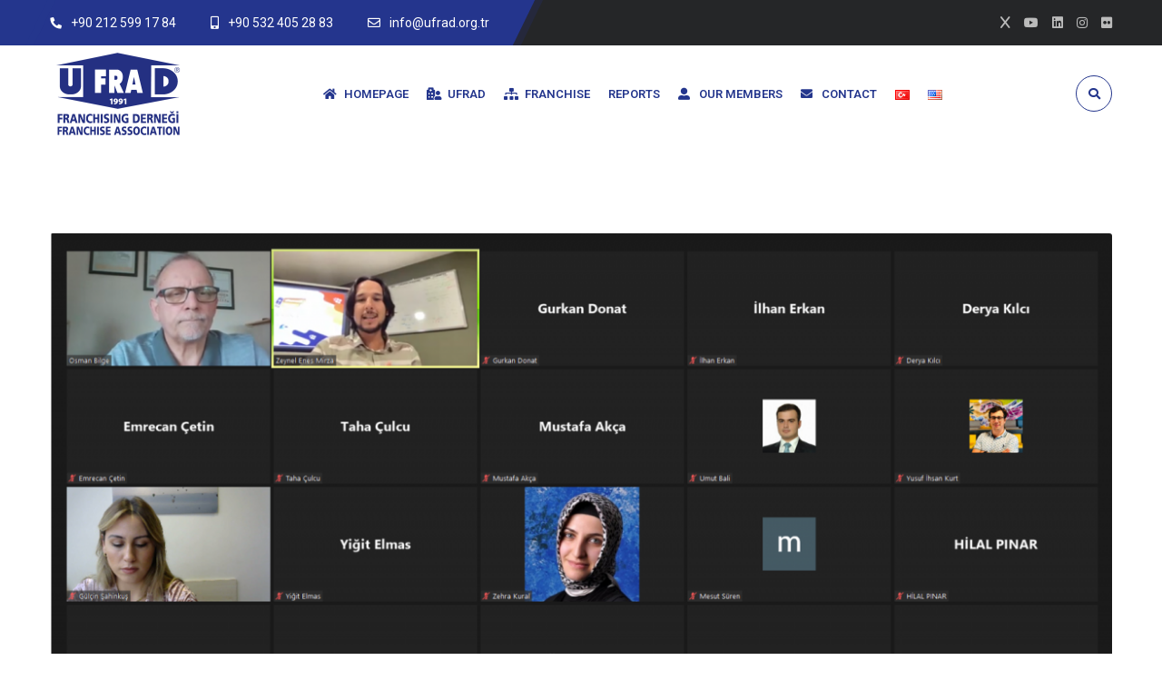

--- FILE ---
content_type: text/html; charset=UTF-8
request_url: https://ufrad.org/en/ufrad-news/the-14th-of-webinar-series-organized-by-ufrad/
body_size: 16418
content:
<!DOCTYPE html>
<html dir="ltr" lang="en-US" prefix="og: https://ogp.me/ns#">
<head>
	<meta name="viewport" content="width=device-width, initial-scale=1" />
	<meta http-equiv="Content-Type" content="text/html; charset=UTF-8" />
	<link rel="shortcut icon" href="https://ufrad.org.tr/wp-content/uploads/2022/02/favicon.png" type="image/x-icon" />
	
	<title>THE 14TH OF WEBINAR SERIES ORGANIZED BY UFRAD - UFRAD - Ulusal Franchise Derneği</title>

		<!-- All in One SEO 4.9.2 - aioseo.com -->
	<meta name="description" content="The alternative payment methods were discussed with the moderation of Osman F. Bilge, Secretary General of the Association and the participation of UFRAD Supporter Member, Macellan.net Product Manager Zeynel Enes Mirza in the 14th of the UFRAD webinar series. The young start-up brand Macellan, which believes that it is possible to discover the digital world" />
	<meta name="robots" content="max-image-preview:large" />
	<meta name="author" content="administrator"/>
	<link rel="canonical" href="https://ufrad.org/en/ufrad-news/the-14th-of-webinar-series-organized-by-ufrad/" />
	<meta name="generator" content="All in One SEO (AIOSEO) 4.9.2" />
		<meta property="og:locale" content="en_US" />
		<meta property="og:site_name" content="UFRAD - Ulusal Franchise Derneği - Ulusal Franchise Derneği" />
		<meta property="og:type" content="article" />
		<meta property="og:title" content="THE 14TH OF WEBINAR SERIES ORGANIZED BY UFRAD - UFRAD - Ulusal Franchise Derneği" />
		<meta property="og:description" content="The alternative payment methods were discussed with the moderation of Osman F. Bilge, Secretary General of the Association and the participation of UFRAD Supporter Member, Macellan.net Product Manager Zeynel Enes Mirza in the 14th of the UFRAD webinar series. The young start-up brand Macellan, which believes that it is possible to discover the digital world" />
		<meta property="og:url" content="https://ufrad.org/en/ufrad-news/the-14th-of-webinar-series-organized-by-ufrad/" />
		<meta property="article:published_time" content="2021-09-28T21:00:00+00:00" />
		<meta property="article:modified_time" content="2022-04-18T11:14:57+00:00" />
		<meta name="twitter:card" content="summary_large_image" />
		<meta name="twitter:title" content="THE 14TH OF WEBINAR SERIES ORGANIZED BY UFRAD - UFRAD - Ulusal Franchise Derneği" />
		<meta name="twitter:description" content="The alternative payment methods were discussed with the moderation of Osman F. Bilge, Secretary General of the Association and the participation of UFRAD Supporter Member, Macellan.net Product Manager Zeynel Enes Mirza in the 14th of the UFRAD webinar series. The young start-up brand Macellan, which believes that it is possible to discover the digital world" />
		<script type="application/ld+json" class="aioseo-schema">
			{"@context":"https:\/\/schema.org","@graph":[{"@type":"BlogPosting","@id":"https:\/\/ufrad.org\/en\/ufrad-news\/the-14th-of-webinar-series-organized-by-ufrad\/#blogposting","name":"THE 14TH OF WEBINAR SERIES ORGANIZED BY UFRAD - UFRAD - Ulusal Franchise Derne\u011fi","headline":"THE 14TH OF WEBINAR SERIES ORGANIZED BY UFRAD","author":{"@id":"https:\/\/ufrad.org\/en\/author\/administrator\/#author"},"publisher":{"@id":"https:\/\/ufrad.org\/#organization"},"image":{"@type":"ImageObject","url":"https:\/\/ufrad.org\/wp-content\/uploads\/2021\/09\/Webinar14.png","width":1650,"height":922},"datePublished":"2021-09-29T00:00:00+03:00","dateModified":"2022-04-18T14:14:57+03:00","inLanguage":"en-US","mainEntityOfPage":{"@id":"https:\/\/ufrad.org\/en\/ufrad-news\/the-14th-of-webinar-series-organized-by-ufrad\/#webpage"},"isPartOf":{"@id":"https:\/\/ufrad.org\/en\/ufrad-news\/the-14th-of-webinar-series-organized-by-ufrad\/#webpage"},"articleSection":"UFRAD News, English, pll_625d4830e06c4"},{"@type":"BreadcrumbList","@id":"https:\/\/ufrad.org\/en\/ufrad-news\/the-14th-of-webinar-series-organized-by-ufrad\/#breadcrumblist","itemListElement":[{"@type":"ListItem","@id":"https:\/\/ufrad.org#listItem","position":1,"name":"Home","item":"https:\/\/ufrad.org","nextItem":{"@type":"ListItem","@id":"https:\/\/ufrad.org\/en\/kategori\/ufrad-news\/#listItem","name":"UFRAD News"}},{"@type":"ListItem","@id":"https:\/\/ufrad.org\/en\/kategori\/ufrad-news\/#listItem","position":2,"name":"UFRAD News","item":"https:\/\/ufrad.org\/en\/kategori\/ufrad-news\/","nextItem":{"@type":"ListItem","@id":"https:\/\/ufrad.org\/en\/ufrad-news\/the-14th-of-webinar-series-organized-by-ufrad\/#listItem","name":"THE 14TH OF WEBINAR SERIES ORGANIZED BY UFRAD"},"previousItem":{"@type":"ListItem","@id":"https:\/\/ufrad.org#listItem","name":"Home"}},{"@type":"ListItem","@id":"https:\/\/ufrad.org\/en\/ufrad-news\/the-14th-of-webinar-series-organized-by-ufrad\/#listItem","position":3,"name":"THE 14TH OF WEBINAR SERIES ORGANIZED BY UFRAD","previousItem":{"@type":"ListItem","@id":"https:\/\/ufrad.org\/en\/kategori\/ufrad-news\/#listItem","name":"UFRAD News"}}]},{"@type":"Organization","@id":"https:\/\/ufrad.org\/#organization","name":"UFRAD - Ulusal Franchise Derne\u011fi","description":"Ulusal Franchise Derne\u011fi","url":"https:\/\/ufrad.org\/"},{"@type":"Person","@id":"https:\/\/ufrad.org\/en\/author\/administrator\/#author","url":"https:\/\/ufrad.org\/en\/author\/administrator\/","name":"administrator","image":{"@type":"ImageObject","@id":"https:\/\/ufrad.org\/en\/ufrad-news\/the-14th-of-webinar-series-organized-by-ufrad\/#authorImage","url":"https:\/\/secure.gravatar.com\/avatar\/59f9b5c00a854a8304cb946341362a24d47cce34b3740ae765dce44b6e31b2a3?s=96&d=mm&r=g","width":96,"height":96,"caption":"administrator"}},{"@type":"WebPage","@id":"https:\/\/ufrad.org\/en\/ufrad-news\/the-14th-of-webinar-series-organized-by-ufrad\/#webpage","url":"https:\/\/ufrad.org\/en\/ufrad-news\/the-14th-of-webinar-series-organized-by-ufrad\/","name":"THE 14TH OF WEBINAR SERIES ORGANIZED BY UFRAD - UFRAD - Ulusal Franchise Derne\u011fi","description":"The alternative payment methods were discussed with the moderation of Osman F. Bilge, Secretary General of the Association and the participation of UFRAD Supporter Member, Macellan.net Product Manager Zeynel Enes Mirza in the 14th of the UFRAD webinar series. The young start-up brand Macellan, which believes that it is possible to discover the digital world","inLanguage":"en-US","isPartOf":{"@id":"https:\/\/ufrad.org\/#website"},"breadcrumb":{"@id":"https:\/\/ufrad.org\/en\/ufrad-news\/the-14th-of-webinar-series-organized-by-ufrad\/#breadcrumblist"},"author":{"@id":"https:\/\/ufrad.org\/en\/author\/administrator\/#author"},"creator":{"@id":"https:\/\/ufrad.org\/en\/author\/administrator\/#author"},"image":{"@type":"ImageObject","url":"https:\/\/ufrad.org\/wp-content\/uploads\/2021\/09\/Webinar14.png","@id":"https:\/\/ufrad.org\/en\/ufrad-news\/the-14th-of-webinar-series-organized-by-ufrad\/#mainImage","width":1650,"height":922},"primaryImageOfPage":{"@id":"https:\/\/ufrad.org\/en\/ufrad-news\/the-14th-of-webinar-series-organized-by-ufrad\/#mainImage"},"datePublished":"2021-09-29T00:00:00+03:00","dateModified":"2022-04-18T14:14:57+03:00"},{"@type":"WebSite","@id":"https:\/\/ufrad.org\/#website","url":"https:\/\/ufrad.org\/","name":"UFRAD - Ulusal Franchise Derne\u011fi","description":"Ulusal Franchise Derne\u011fi","inLanguage":"en-US","publisher":{"@id":"https:\/\/ufrad.org\/#organization"}}]}
		</script>
		<!-- All in One SEO -->

<link rel="alternate" href="https://ufrad.org/ufrad-haberleri/ufrad-tarafindan-webinar-serisinin-14uncusu-duzenlendi/" hreflang="tr" />
<link rel="alternate" href="https://ufrad.org/en/ufrad-news/the-14th-of-webinar-series-organized-by-ufrad/" hreflang="en" />
<link rel='dns-prefetch' href='//fonts.googleapis.com' />
<link rel="alternate" type="application/rss+xml" title="UFRAD - Ulusal Franchise Derneği &raquo; Feed" href="https://ufrad.org/en/feed/" />
<link rel="alternate" type="application/rss+xml" title="UFRAD - Ulusal Franchise Derneği &raquo; Comments Feed" href="https://ufrad.org/en/comments/feed/" />
<link rel="alternate" type="application/rss+xml" title="UFRAD - Ulusal Franchise Derneği &raquo; THE 14TH OF WEBINAR SERIES ORGANIZED BY UFRAD Comments Feed" href="https://ufrad.org/en/ufrad-news/the-14th-of-webinar-series-organized-by-ufrad/feed/" />
<link rel="alternate" title="oEmbed (JSON)" type="application/json+oembed" href="https://ufrad.org/wp-json/oembed/1.0/embed?url=https%3A%2F%2Fufrad.org%2Fen%2Fufrad-news%2Fthe-14th-of-webinar-series-organized-by-ufrad%2F&#038;lang=en" />
<link rel="alternate" title="oEmbed (XML)" type="text/xml+oembed" href="https://ufrad.org/wp-json/oembed/1.0/embed?url=https%3A%2F%2Fufrad.org%2Fen%2Fufrad-news%2Fthe-14th-of-webinar-series-organized-by-ufrad%2F&#038;format=xml&#038;lang=en" />
<style id='wp-img-auto-sizes-contain-inline-css' type='text/css'>
img:is([sizes=auto i],[sizes^="auto," i]){contain-intrinsic-size:3000px 1500px}
/*# sourceURL=wp-img-auto-sizes-contain-inline-css */
</style>
<link rel='stylesheet' id='menu-icon-font-awesome-css' href='https://ufrad.org/wp-content/plugins/menu-icons/css/fontawesome/css/all.min.css?ver=5.15.4' type='text/css' media='all' />
<link rel='stylesheet' id='menu-icons-extra-css' href='https://ufrad.org/wp-content/plugins/menu-icons/css/extra.min.css?ver=0.13.20' type='text/css' media='all' />
<link rel='stylesheet' id='wp-block-library-css' href='https://ufrad.org/wp-includes/css/dist/block-library/style.min.css?ver=6.9' type='text/css' media='all' />
<style id='classic-theme-styles-inline-css' type='text/css'>
/*! This file is auto-generated */
.wp-block-button__link{color:#fff;background-color:#32373c;border-radius:9999px;box-shadow:none;text-decoration:none;padding:calc(.667em + 2px) calc(1.333em + 2px);font-size:1.125em}.wp-block-file__button{background:#32373c;color:#fff;text-decoration:none}
/*# sourceURL=/wp-includes/css/classic-themes.min.css */
</style>
<link rel='stylesheet' id='aioseo/css/src/vue/standalone/blocks/table-of-contents/global.scss-css' href='https://ufrad.org/wp-content/plugins/all-in-one-seo-pack/dist/Lite/assets/css/table-of-contents/global.e90f6d47.css?ver=4.9.2' type='text/css' media='all' />
<style id='global-styles-inline-css' type='text/css'>
:root{--wp--preset--aspect-ratio--square: 1;--wp--preset--aspect-ratio--4-3: 4/3;--wp--preset--aspect-ratio--3-4: 3/4;--wp--preset--aspect-ratio--3-2: 3/2;--wp--preset--aspect-ratio--2-3: 2/3;--wp--preset--aspect-ratio--16-9: 16/9;--wp--preset--aspect-ratio--9-16: 9/16;--wp--preset--color--black: #000000;--wp--preset--color--cyan-bluish-gray: #abb8c3;--wp--preset--color--white: #ffffff;--wp--preset--color--pale-pink: #f78da7;--wp--preset--color--vivid-red: #cf2e2e;--wp--preset--color--luminous-vivid-orange: #ff6900;--wp--preset--color--luminous-vivid-amber: #fcb900;--wp--preset--color--light-green-cyan: #7bdcb5;--wp--preset--color--vivid-green-cyan: #00d084;--wp--preset--color--pale-cyan-blue: #8ed1fc;--wp--preset--color--vivid-cyan-blue: #0693e3;--wp--preset--color--vivid-purple: #9b51e0;--wp--preset--gradient--vivid-cyan-blue-to-vivid-purple: linear-gradient(135deg,rgb(6,147,227) 0%,rgb(155,81,224) 100%);--wp--preset--gradient--light-green-cyan-to-vivid-green-cyan: linear-gradient(135deg,rgb(122,220,180) 0%,rgb(0,208,130) 100%);--wp--preset--gradient--luminous-vivid-amber-to-luminous-vivid-orange: linear-gradient(135deg,rgb(252,185,0) 0%,rgb(255,105,0) 100%);--wp--preset--gradient--luminous-vivid-orange-to-vivid-red: linear-gradient(135deg,rgb(255,105,0) 0%,rgb(207,46,46) 100%);--wp--preset--gradient--very-light-gray-to-cyan-bluish-gray: linear-gradient(135deg,rgb(238,238,238) 0%,rgb(169,184,195) 100%);--wp--preset--gradient--cool-to-warm-spectrum: linear-gradient(135deg,rgb(74,234,220) 0%,rgb(151,120,209) 20%,rgb(207,42,186) 40%,rgb(238,44,130) 60%,rgb(251,105,98) 80%,rgb(254,248,76) 100%);--wp--preset--gradient--blush-light-purple: linear-gradient(135deg,rgb(255,206,236) 0%,rgb(152,150,240) 100%);--wp--preset--gradient--blush-bordeaux: linear-gradient(135deg,rgb(254,205,165) 0%,rgb(254,45,45) 50%,rgb(107,0,62) 100%);--wp--preset--gradient--luminous-dusk: linear-gradient(135deg,rgb(255,203,112) 0%,rgb(199,81,192) 50%,rgb(65,88,208) 100%);--wp--preset--gradient--pale-ocean: linear-gradient(135deg,rgb(255,245,203) 0%,rgb(182,227,212) 50%,rgb(51,167,181) 100%);--wp--preset--gradient--electric-grass: linear-gradient(135deg,rgb(202,248,128) 0%,rgb(113,206,126) 100%);--wp--preset--gradient--midnight: linear-gradient(135deg,rgb(2,3,129) 0%,rgb(40,116,252) 100%);--wp--preset--font-size--small: 13px;--wp--preset--font-size--medium: 20px;--wp--preset--font-size--large: 36px;--wp--preset--font-size--x-large: 42px;--wp--preset--spacing--20: 0.44rem;--wp--preset--spacing--30: 0.67rem;--wp--preset--spacing--40: 1rem;--wp--preset--spacing--50: 1.5rem;--wp--preset--spacing--60: 2.25rem;--wp--preset--spacing--70: 3.38rem;--wp--preset--spacing--80: 5.06rem;--wp--preset--shadow--natural: 6px 6px 9px rgba(0, 0, 0, 0.2);--wp--preset--shadow--deep: 12px 12px 50px rgba(0, 0, 0, 0.4);--wp--preset--shadow--sharp: 6px 6px 0px rgba(0, 0, 0, 0.2);--wp--preset--shadow--outlined: 6px 6px 0px -3px rgb(255, 255, 255), 6px 6px rgb(0, 0, 0);--wp--preset--shadow--crisp: 6px 6px 0px rgb(0, 0, 0);}:where(.is-layout-flex){gap: 0.5em;}:where(.is-layout-grid){gap: 0.5em;}body .is-layout-flex{display: flex;}.is-layout-flex{flex-wrap: wrap;align-items: center;}.is-layout-flex > :is(*, div){margin: 0;}body .is-layout-grid{display: grid;}.is-layout-grid > :is(*, div){margin: 0;}:where(.wp-block-columns.is-layout-flex){gap: 2em;}:where(.wp-block-columns.is-layout-grid){gap: 2em;}:where(.wp-block-post-template.is-layout-flex){gap: 1.25em;}:where(.wp-block-post-template.is-layout-grid){gap: 1.25em;}.has-black-color{color: var(--wp--preset--color--black) !important;}.has-cyan-bluish-gray-color{color: var(--wp--preset--color--cyan-bluish-gray) !important;}.has-white-color{color: var(--wp--preset--color--white) !important;}.has-pale-pink-color{color: var(--wp--preset--color--pale-pink) !important;}.has-vivid-red-color{color: var(--wp--preset--color--vivid-red) !important;}.has-luminous-vivid-orange-color{color: var(--wp--preset--color--luminous-vivid-orange) !important;}.has-luminous-vivid-amber-color{color: var(--wp--preset--color--luminous-vivid-amber) !important;}.has-light-green-cyan-color{color: var(--wp--preset--color--light-green-cyan) !important;}.has-vivid-green-cyan-color{color: var(--wp--preset--color--vivid-green-cyan) !important;}.has-pale-cyan-blue-color{color: var(--wp--preset--color--pale-cyan-blue) !important;}.has-vivid-cyan-blue-color{color: var(--wp--preset--color--vivid-cyan-blue) !important;}.has-vivid-purple-color{color: var(--wp--preset--color--vivid-purple) !important;}.has-black-background-color{background-color: var(--wp--preset--color--black) !important;}.has-cyan-bluish-gray-background-color{background-color: var(--wp--preset--color--cyan-bluish-gray) !important;}.has-white-background-color{background-color: var(--wp--preset--color--white) !important;}.has-pale-pink-background-color{background-color: var(--wp--preset--color--pale-pink) !important;}.has-vivid-red-background-color{background-color: var(--wp--preset--color--vivid-red) !important;}.has-luminous-vivid-orange-background-color{background-color: var(--wp--preset--color--luminous-vivid-orange) !important;}.has-luminous-vivid-amber-background-color{background-color: var(--wp--preset--color--luminous-vivid-amber) !important;}.has-light-green-cyan-background-color{background-color: var(--wp--preset--color--light-green-cyan) !important;}.has-vivid-green-cyan-background-color{background-color: var(--wp--preset--color--vivid-green-cyan) !important;}.has-pale-cyan-blue-background-color{background-color: var(--wp--preset--color--pale-cyan-blue) !important;}.has-vivid-cyan-blue-background-color{background-color: var(--wp--preset--color--vivid-cyan-blue) !important;}.has-vivid-purple-background-color{background-color: var(--wp--preset--color--vivid-purple) !important;}.has-black-border-color{border-color: var(--wp--preset--color--black) !important;}.has-cyan-bluish-gray-border-color{border-color: var(--wp--preset--color--cyan-bluish-gray) !important;}.has-white-border-color{border-color: var(--wp--preset--color--white) !important;}.has-pale-pink-border-color{border-color: var(--wp--preset--color--pale-pink) !important;}.has-vivid-red-border-color{border-color: var(--wp--preset--color--vivid-red) !important;}.has-luminous-vivid-orange-border-color{border-color: var(--wp--preset--color--luminous-vivid-orange) !important;}.has-luminous-vivid-amber-border-color{border-color: var(--wp--preset--color--luminous-vivid-amber) !important;}.has-light-green-cyan-border-color{border-color: var(--wp--preset--color--light-green-cyan) !important;}.has-vivid-green-cyan-border-color{border-color: var(--wp--preset--color--vivid-green-cyan) !important;}.has-pale-cyan-blue-border-color{border-color: var(--wp--preset--color--pale-cyan-blue) !important;}.has-vivid-cyan-blue-border-color{border-color: var(--wp--preset--color--vivid-cyan-blue) !important;}.has-vivid-purple-border-color{border-color: var(--wp--preset--color--vivid-purple) !important;}.has-vivid-cyan-blue-to-vivid-purple-gradient-background{background: var(--wp--preset--gradient--vivid-cyan-blue-to-vivid-purple) !important;}.has-light-green-cyan-to-vivid-green-cyan-gradient-background{background: var(--wp--preset--gradient--light-green-cyan-to-vivid-green-cyan) !important;}.has-luminous-vivid-amber-to-luminous-vivid-orange-gradient-background{background: var(--wp--preset--gradient--luminous-vivid-amber-to-luminous-vivid-orange) !important;}.has-luminous-vivid-orange-to-vivid-red-gradient-background{background: var(--wp--preset--gradient--luminous-vivid-orange-to-vivid-red) !important;}.has-very-light-gray-to-cyan-bluish-gray-gradient-background{background: var(--wp--preset--gradient--very-light-gray-to-cyan-bluish-gray) !important;}.has-cool-to-warm-spectrum-gradient-background{background: var(--wp--preset--gradient--cool-to-warm-spectrum) !important;}.has-blush-light-purple-gradient-background{background: var(--wp--preset--gradient--blush-light-purple) !important;}.has-blush-bordeaux-gradient-background{background: var(--wp--preset--gradient--blush-bordeaux) !important;}.has-luminous-dusk-gradient-background{background: var(--wp--preset--gradient--luminous-dusk) !important;}.has-pale-ocean-gradient-background{background: var(--wp--preset--gradient--pale-ocean) !important;}.has-electric-grass-gradient-background{background: var(--wp--preset--gradient--electric-grass) !important;}.has-midnight-gradient-background{background: var(--wp--preset--gradient--midnight) !important;}.has-small-font-size{font-size: var(--wp--preset--font-size--small) !important;}.has-medium-font-size{font-size: var(--wp--preset--font-size--medium) !important;}.has-large-font-size{font-size: var(--wp--preset--font-size--large) !important;}.has-x-large-font-size{font-size: var(--wp--preset--font-size--x-large) !important;}
:where(.wp-block-post-template.is-layout-flex){gap: 1.25em;}:where(.wp-block-post-template.is-layout-grid){gap: 1.25em;}
:where(.wp-block-term-template.is-layout-flex){gap: 1.25em;}:where(.wp-block-term-template.is-layout-grid){gap: 1.25em;}
:where(.wp-block-columns.is-layout-flex){gap: 2em;}:where(.wp-block-columns.is-layout-grid){gap: 2em;}
:root :where(.wp-block-pullquote){font-size: 1.5em;line-height: 1.6;}
/*# sourceURL=global-styles-inline-css */
</style>
<link rel='stylesheet' id='owl-carousel-css' href='https://ufrad.org/wp-content/plugins/gyan-elements/assets/css/owl.carousel.min.css?ver=2.3.4' type='text/css' media='all' />
<link rel='stylesheet' id='gyan-widget-style-css' href='https://ufrad.org/wp-content/plugins/gyan-elements/widgets/custom-widgets-min.css?ver=2.0.1' type='text/css' media='all' />
<link rel='stylesheet' id='rs-plugin-settings-css' href='https://ufrad.org/wp-content/plugins/revslider/public/assets/css/rs6.css?ver=6.4.11' type='text/css' media='all' />
<style id='rs-plugin-settings-inline-css' type='text/css'>
#rs-demo-id {}
/*# sourceURL=rs-plugin-settings-inline-css */
</style>
<link rel='stylesheet' id='font-awesome-free-css' href='https://ufrad.org/wp-content/themes/ufrad/webfonts/font-awesome.min.css?ver=2.0.2' type='text/css' media='all' />
<link rel='stylesheet' id='swm-theme-style-minify-css' href='https://ufrad.org/wp-content/themes/ufrad/css/global-header-layout-min.css?ver=2.0.2' type='text/css' media='all' />
<link rel='stylesheet' id='swm-google-fonts-css' href='//fonts.googleapis.com/css?family=Roboto%3A400%2C400italic%2C500%2C500italic%2C600%2C600italic%2C700%2C700italic%7CRoboto%3A600%7CFira+Sans%3A700%7CFira+Sans%3A700%7CFira+Sans%3A700&#038;display=swap&#038;subset=latin%2Clatin-ext&#038;ver=2.0.2' type='text/css' media='all' />
<script type="text/javascript" src="https://ufrad.org/wp-includes/js/jquery/jquery.min.js?ver=3.7.1" id="jquery-core-js"></script>
<script type="text/javascript" src="https://ufrad.org/wp-includes/js/jquery/jquery-migrate.min.js?ver=3.4.1" id="jquery-migrate-js"></script>
<script type="text/javascript" src="https://ufrad.org/wp-content/plugins/revslider/public/assets/js/rbtools.min.js?ver=6.4.8" id="tp-tools-js"></script>
<script type="text/javascript" src="https://ufrad.org/wp-content/plugins/revslider/public/assets/js/rs6.min.js?ver=6.4.11" id="revmin-js"></script>
<link rel="https://api.w.org/" href="https://ufrad.org/wp-json/" /><link rel="alternate" title="JSON" type="application/json" href="https://ufrad.org/wp-json/wp/v2/posts/5997" /><link rel="EditURI" type="application/rsd+xml" title="RSD" href="https://ufrad.org/xmlrpc.php?rsd" />
<meta name="generator" content="WordPress 6.9" />
<link rel='shortlink' href='https://ufrad.org/?p=5997' />
<meta name="generator" content="Elementor 3.33.6; features: additional_custom_breakpoints; settings: css_print_method-external, google_font-enabled, font_display-auto">
			<style>
				.e-con.e-parent:nth-of-type(n+4):not(.e-lazyloaded):not(.e-no-lazyload),
				.e-con.e-parent:nth-of-type(n+4):not(.e-lazyloaded):not(.e-no-lazyload) * {
					background-image: none !important;
				}
				@media screen and (max-height: 1024px) {
					.e-con.e-parent:nth-of-type(n+3):not(.e-lazyloaded):not(.e-no-lazyload),
					.e-con.e-parent:nth-of-type(n+3):not(.e-lazyloaded):not(.e-no-lazyload) * {
						background-image: none !important;
					}
				}
				@media screen and (max-height: 640px) {
					.e-con.e-parent:nth-of-type(n+2):not(.e-lazyloaded):not(.e-no-lazyload),
					.e-con.e-parent:nth-of-type(n+2):not(.e-lazyloaded):not(.e-no-lazyload) * {
						background-image: none !important;
					}
				}
			</style>
			<script type="text/javascript">function setREVStartSize(e){
			//window.requestAnimationFrame(function() {				 
				window.RSIW = window.RSIW===undefined ? window.innerWidth : window.RSIW;	
				window.RSIH = window.RSIH===undefined ? window.innerHeight : window.RSIH;	
				try {								
					var pw = document.getElementById(e.c).parentNode.offsetWidth,
						newh;
					pw = pw===0 || isNaN(pw) ? window.RSIW : pw;
					e.tabw = e.tabw===undefined ? 0 : parseInt(e.tabw);
					e.thumbw = e.thumbw===undefined ? 0 : parseInt(e.thumbw);
					e.tabh = e.tabh===undefined ? 0 : parseInt(e.tabh);
					e.thumbh = e.thumbh===undefined ? 0 : parseInt(e.thumbh);
					e.tabhide = e.tabhide===undefined ? 0 : parseInt(e.tabhide);
					e.thumbhide = e.thumbhide===undefined ? 0 : parseInt(e.thumbhide);
					e.mh = e.mh===undefined || e.mh=="" || e.mh==="auto" ? 0 : parseInt(e.mh,0);		
					if(e.layout==="fullscreen" || e.l==="fullscreen") 						
						newh = Math.max(e.mh,window.RSIH);					
					else{					
						e.gw = Array.isArray(e.gw) ? e.gw : [e.gw];
						for (var i in e.rl) if (e.gw[i]===undefined || e.gw[i]===0) e.gw[i] = e.gw[i-1];					
						e.gh = e.el===undefined || e.el==="" || (Array.isArray(e.el) && e.el.length==0)? e.gh : e.el;
						e.gh = Array.isArray(e.gh) ? e.gh : [e.gh];
						for (var i in e.rl) if (e.gh[i]===undefined || e.gh[i]===0) e.gh[i] = e.gh[i-1];
											
						var nl = new Array(e.rl.length),
							ix = 0,						
							sl;					
						e.tabw = e.tabhide>=pw ? 0 : e.tabw;
						e.thumbw = e.thumbhide>=pw ? 0 : e.thumbw;
						e.tabh = e.tabhide>=pw ? 0 : e.tabh;
						e.thumbh = e.thumbhide>=pw ? 0 : e.thumbh;					
						for (var i in e.rl) nl[i] = e.rl[i]<window.RSIW ? 0 : e.rl[i];
						sl = nl[0];									
						for (var i in nl) if (sl>nl[i] && nl[i]>0) { sl = nl[i]; ix=i;}															
						var m = pw>(e.gw[ix]+e.tabw+e.thumbw) ? 1 : (pw-(e.tabw+e.thumbw)) / (e.gw[ix]);					
						newh =  (e.gh[ix] * m) + (e.tabh + e.thumbh);
					}				
					if(window.rs_init_css===undefined) window.rs_init_css = document.head.appendChild(document.createElement("style"));					
					document.getElementById(e.c).height = newh+"px";
					window.rs_init_css.innerHTML += "#"+e.c+"_wrapper { height: "+newh+"px }";				
				} catch(e){
					console.log("Failure at Presize of Slider:" + e)
				}					   
			//});
		  };</script>
		<style type="text/css" id="wp-custom-css">
			.sidebar .swm-sidebar-widget-box, .single .swm-about-author
{
	border-style:solid;
	border-width:5px;
	border-color: #24368d;
	border-radius:15px;
	background-color: #000000;
}

.gyan-post-grid-format {
	
	max-height:300px;
	
}

.elementor-1608 .elementor-element.elementor-element-b087dc4 .gyan-post-grid-content 
{
	min-height:230px;
}

.elementor-3084 .elementor-element.elementor-element-825a5fc .gyan-post-grid-content 
{
	min-height:330px;
}
.footer {
  border-top: solid 0.5em #0e97d1;
  border-top-color: #0e97d1;
  width: auto;
	
}
.swm-large-footer {
	padding: 55px 0 3px 0;
}

.gyan-post-grid-date {
	display: none;
}

.swm-related-date {
	color: white;
}		</style>
		<style id="swm_customizer_css_output" type="text/css">@media (min-width:1200px){.swm-container{max-width:1200px;}}a.swm-go-top-scroll-btn{background:#252628;color:#ffffff;}body{font-size:16px;line-height:1.7;}.swm-site-content h1{font-size:40px;line-height:55px;}.swm-site-content h2{font-size:33px;line-height:50px;}.swm-site-content h3{font-size:29px;line-height:40px;}.swm-site-content h4{font-size:25px;line-height:36px;}.swm-site-content h5{font-size:22px;line-height:30px;}.swm-site-content h6{font-size:19px;line-height:25px;}h4.vc_tta-panel-title{font-size:16px;}body{font-family:Roboto;font-style:normal !important;font-weight:400;}.swm-site-content .sidebar .swm-sidebar-ttl h3,.swm-sidepanel .swm-sidepanel-ttl h3,.footer .swm-footer-widget h3,.gyan_widget_tabs .gyan_wid_tabs li,.gyan-heading-text,.swm-heading-text,blockquote.wp-block-quote.is-style-large p,p.has-large-font-size,.has-drop-cap:not(:focus)::first-letter{font-family:Fira Sans;font-style:normal !important;font-weight:700;}h1,h2,h3,h4,h5,h6,.gyan_fancy_heading_text,.gyan-heading-font,.gyan-font-heading,.swm-heading-font,.swm-font-heading,.swm-pf-only-title,.gyan_events_main_title{font-family:Fira Sans;font-style:normal !important;font-weight:700;}h4.vc_tta-panel-title{font-family:Roboto;font-weight:400;}.swm-site-content blockquote,.swm-site-content blockquote p{font-family:Roboto;font-weight:400;}.swm-container{padding:0 15px;}@media only screen and (min-width:980px){.swm-topbar-content .left:after,.swm-topbar-content .left:before{left:-15px;width:calc(100% + 15px);}.swm-topbar-content .left:after{left:-6px;}}.swm-main-container.swm-site-content{padding-top:100px;padding-bottom:100px;}@media only screen and (max-width:767px){.swm-main-container.swm-site-content{padding-top:80px;padding-bottom:80px;}}@media only screen and (max-width:480px){.swm-main-container.swm-site-content{padding-top:60px;padding-bottom:60px;}}@media only screen and (min-width:980px){.swm-custom-two-third{width:68.79803%;}#sidebar{width:28%;}}.swm-site-content h1,.swm-site-content h2,.swm-site-content h3,.swm-site-content h4,.swm-site-content h5,.swm-site-content h6,.swm-site-content h1 a,.swm-site-content h2 a,.swm-site-content h3 a,.swm-site-content h4 a,.swm-site-content h5 a,.swm-site-content h6 a{color:#24368D;}.swm-site-content a{color:#676767;}.swm-site-content,.swm-content-color,.swm-content-color a,.swm-related-link a{color:#676767}.swm-site-content a:hover,ul.swm-search-list li h4 a:hover,.swm-content-color a:hover,.swm-related-link a:hover{color:#24368d;}a.swm-button span:hover,button.swm-button:hover,.swm-site-content a.button:hover,.swm-site-content a.button.button-alt,.swm-site-content a.button.button-alt:hover,.swm-sidepanel .tagcloud a,.sidebar .tagcloud a,.sidebar .tagcloud a:hover,.sidebar a.swm-button-hover-white,a.swm-button:hover,.swm-post-single-tags a:hover,blockquote:before,a.comment-reply-link:hover,.sidebar #wp-calendar caption,.swm-sidepanel #wp-calendar caption,ul.swm-post-author-icon li:hover a,.swm-pagination .page-numbers.current,.swm-pagination-menu>span,.swm-pagination-menu>a:hover,.swm-next-prev-pagination a:hover,.swm-pagination a.page-numbers:hover,span.post-page-numbers.current,.swm-pagination-menu a:hover,.swm-site-content a.post-page-numbers:hover,.gyan-pagination-menu>a:hover,.gyan-next-prev-pagination a:hover,.gyan-pagination .page-numbers.current,.gyan-pagination-menu>span,.gyan-pagination a.page-numbers:hover,.gyan-pagination-menu a:hover,.wp-block-pullquote::before,.wp-block-button a,.is-style-outline .wp-block-button__link:hover,.wp-block-file a.wp-block-file__button,.footer #wp-calendar caption{background:#24368d;color:#ffffff;}.swm-primary-skin-col,.sidebar .gyan-posts-slider-widget .owl-next,.sidebar .gyan-posts-slider-widget .owl-prev,.sidebar .gyan-posts-slider-widget-meta-cat a,.is-style-outline .wp-block-button__link,.has-drop-cap:not(:focus)::first-letter,.swm-site-content table tr th a,#commentform p.logged-in-as a,a.swm-pp-link-title span.swm-heading-text:hover,.comment-form-author:before,.comment-form-email:before,.comment-form-comment:before,.swm-post-meta i,a.swm-pp-link-title span:hover{color:#24368d;}.swm-post-date-line:before,.swm-mobi-nav-close{background:#24368d;}.swm-next-prev-box:hover a .swm-pp-arrow i{color:#ffffff;}.swm-mobi-nav-close:before,.swm-mobi-nav-close:after{background:#ffffff;}input[type=text]:focus,input[type="password"]:focus,input[type="email"]:focus,input[type="number"]:focus,input[type="url"]:focus,input[type="tel"]:focus,input[type="search"]:focus,textarea:focus,.comment-form textarea:focus,.post-password-form input[type=password]:focus,#commentform input[type="text"]:focus,input[type="password"]:focus,#commentform textarea:focus,.widget_search .swm-search-form input[type="text"]:focus,ul.swm-post-author-icon li:hover a,.swm-post-single-tags a:hover,.sidebar .gyan-posts-slider-widget .owl-dot.active,.swm-sidepanel .gyan-posts-slider-widget .owl-dot.active,.sticky .swm-post-content-block,blockquote,.swm-site-content blockquote,.is-style-outline .wp-block-button__link,.is-style-outline .wp-block-button__link:hover{border-color:#24368d;}a.swm-button span,button.swm-button,.swm-site-content a.button,.swm-site-content a.button.button-alt2,.swm-site-content a.button.button-alt2:hover,button.button,.swm-next-prev-box:hover .swm-pp-arrow,a.swm-button,.swm-post-meta-date,.sidebar table#wp-calendar thead th,.swm-sidepanel #wp-calendar thead,.swm-sidepanel .tagcloud a:hover,.sidebar .tagcloud a:hover,.wp-block-pullquote.is-style-solid-color:not(.has-background-color),.wp-block-button a:hover,.wp-block-file a.wp-block-file__button:hover{background:#252628;color:#ffffff;}.swm-pp-view-all a i,.comment-date i,.swm-site-content h5 a:hover,.swm-search-page-readmore a:hover,.sidebar .widget_search .swm-search-form button.swm-search-button,.swm-sidepanel .widget_search .swm-search-form button.swm-search-button,.swm-next-prev-box a .swm-pp-arrow i,.swm-pp-arrow i,.swm-pp-link-title i.fa,a.comment-edit-link,.sidebar a.swm-button-hover-white:hover,.sidebar .gyan-posts-slider-widget .owl-next:hover,.sidebar .gyan-posts-slider-widget .owl-prev:hover,.sidebar .gyan-posts-slider-widget-meta-cat a:hover,#commentform p.logged-in-as a:hover{color:#252628;}.swm-pp-view-all a span:hover,.gyan-recent-post-style-two .gyan-recent-post-meta ul li:after,blockquote:after{background:#252628;}.sidebar a.swm-button-hover-white:hover{background:#ffffff;}.swm-about-author-left,.swm-about-author-left a,.swm-about-author-left a:hover,.swm-pp-view-all a span:hover i,.swm-secondary-skin-text{color:#ffffff;}::selection{background:#24368d;color:#ffffff;}::-moz-selection{background:#24368d;color:#ffffff;}button,html input[type="button"],input[type=button],input[type="reset"],input[type="submit"],a.button,button.button,.button,.gyan-button,a.gyan-button,input.gyan-button,button.gyan-button,input.gyan-button[type="submit"],a.swm-button{background:#24368d;color:#ffffff;}.swm-site-content button:hover,html input[type="button"]:hover,input[type=button]:hover,input[type="reset"]:hover,input[type="submit"]:hover,a.button:hover,button.button:hover,.button:hover,.gyan-button:hover,a.gyan-button:hover,input.gyan-button:hover,button.gyan-button:hover,input.gyan-button[type="submit"]:hover,a.swm-button:hover{background:#252628;color:#ffffff;}.swm-topbar,.swm-topbar a{font-size:14px;color:#bbbbbb;}.swm-topbar a:hover{color:#ffffff;}.swm_tb_left a{color:#ffffff;}.swm_tb_left a:hover{color:#ffffff;}ul.swm-topbar-socials li a{color:#bbbbbb;}ul.swm-topbar-socials li a:hover{color:#ffffff;}.swm-topbar-content ul li span i{color:#7f7f7f;}.swm-topbar{background:#252628;}.swm-topbar .swm-container:before,.swm-topbar-content .left:before,.swm-topbar-content .left:after{background:#24368D;}.swm-topbar .left i.fas{color:#ffffff;}ul.swm_tb_right:before{background:#bbbbbb;}.swm-header-main-container{background:#ffffff;}@media only screen and (max-width:767px){body.transparentHeader .swm-header{background:#ffffff;}}.swm-logo{width:150px;}@media only screen and (min-width:768px){.header-main,.swm-header-logo-section,.swm-header-search,.swm-header-button-wrap,#swm-mobi-nav-btn,#swm-sidepanel-trigger,.swm-sidepanel-trigger-wrap,.swm_header_contact_info{height:107px;}}@media only screen and (max-width:767px){.header-main,.swm-header-logo-section,.swm-header-button-wrap,.swm-header-search,#swm-mobi-nav-btn,#swm-sidepanel-trigger,.swm-sidepanel-trigger-wrap{height:107px;}}@media only screen and (max-width:480px){.header-main,.swm-header-logo-section,.swm-header-button-wrap,.swm-header-search,#swm-mobi-nav-btn,#swm-sidepanel-trigger,.swm-sidepanel-trigger-wrap{height:80px;}}@media (min-width:1200px){body:not(.swm-l-boxed) .header_2_alt #swm-main-nav-holder.sticky-on .swm-infostack-menu,body:not(.swm-l-boxed) .header_2 #swm-main-nav-holder.sticky-on .swm-infostack-menu,body:not(.swm-l-boxed) .header_2_t #swm-main-nav-holder.sticky-on .swm-infostack-menu {max-width:1170px;}}@media (max-width:1199px){body:not(.swm-l-boxed) .header_2_alt #swm-main-nav-holder.sticky-on .swm-infostack-menu,body:not(.swm-l-boxed) .header_2 #swm-main-nav-holder.sticky-on .swm-infostack-menu,body:not(.swm-l-boxed) .header_2_t #swm-main-nav-holder.sticky-on .swm-infostack-menu {max-width:calc(100% - 30px);}}.swm-primary-nav>li.pm-dropdown ul li a span,ul.swm-primary-nav>li>a{font-family:Roboto;font-style:normal;font-weight:600;}ul.swm-primary-nav>li{line-height:107px;}ul.swm-primary-nav>li>a{color:#24368D;font-size:13px;margin:0 10px;text-transform:uppercase;}ul.swm-primary-nav>li>a:hover,ul.swm-primary-nav>li.swm-m-active>a{color:#24368D;}.swm-sp-icon-box:hover .swm-sp-icon-inner,.swm-sp-icon-box:hover .swm-sp-icon-inner:after,.swm-sp-icon-box:hover .swm-sp-icon-inner:before,.s_two .swm-sp-icon-box:hover .swm-sp-icon-inner span{background:#24368D;}.swm-sp-icon-box:hover,.swm-header-search span:hover,span.swm-mobi-nav-btn-box>span:hover{color:#24368D;border-color:#24368D;}span.swm-mobi-nav-btn-box>span:hover:before,span.swm-mobi-nav-btn-box>span:hover:after,span.swm-mobi-nav-btn-box>span:hover>span{background:#24368D;}.swm-primary-nav>li>a>span:before,.swm-primary-nav>li.swm-m-active>a>span:before,.swm-primary-nav>li>a:before,.swm-primary-nav>li.swm-m-active>a:before{background:#24368D;}.swm-header-search{color:#24368D;}#swm-mobi-nav-icon span.swm-mobi-nav-btn-box>span{border-color:#24368D;}span.swm-mobi-nav-btn-box>span:before,span.swm-mobi-nav-btn-box>span:after,span.swm-mobi-nav-btn-box>span>span{background-color:#24368D;}.swm-infostack-menu,.header_2_alt .swm-infostack-menu:before,.swm-infostack-menu:after{background:rgba(242,242,242,1);}.swm-primary-nav>li.pm-dropdown ul,.swm-primary-nav>li.megamenu-on ul>li>ul>li{font-size:14px;text-transform:none;}.swm-primary-nav>li li a,#swm-mobi-nav ul li a,#swm-mobi-nav .swm-mini-menu-arrow{color:#676767}.swm-primary-nav>li.megamenu-on>ul>li{line-height:30px;}.swm-primary-nav>li.pm-dropdown ul>li:hover>a,.swm-primary-nav>li.megamenu-on ul a:hover,.swm-primary-nav>li.megamenu-on ul>li>ul>li:hover>a{color:#24368D;}.swm-primary-nav>li.pm-dropdown ul,.swm-primary-nav>li.megamenu-on>ul{background-color:#ffffff;}.swm-primary-nav>li.megamenu-on>ul>li span.megamenu-column-header a{font-size:20px;color:#24368D;}.swm-primary-nav>li.megamenu-on>ul>li>ul li a span{padding-top:5px;padding-bottom:5px;line-height:23px;}.swm-primary-nav>li.pm-dropdown ul li a{padding-top:7px;padding-bottom:7px;}.swm-primary-nav>li.pm-dropdown ul{width:236px;left:10px;}.swm-primary-nav>li.pm-dropdown li.menu-item-has-children>a:after{display:none;}#swm-mobi-nav ul li{font-size:14px;text-transform:none;}@media only screen and (max-width:979px){#swm-mobi-nav-icon{display:block;}.swm-primary-nav-wrap{display:none;}.swm-header-menu-section-wrap {margin-bottom:0;}ul.swm-primary-nav>li>a>span>i{width:auto;display:inline-block;height:auto;margin-right:8px;}.swm-main-nav{float:right;}}.swm_searchbox_holder{background-color:rgba(37,38,40,0.99);color:#ffffff;}@media only screen and (min-width:768px){.swm_overlay_search_box button.swm-search-button[type="submit"],.swm_overlay_search_box input.swm-search-form-input[type="text"],.swm_overlay_search_box .swm_search_form{font-size:21px;}}.swm_overlay_search_box{border-color:#24368D;}.swm_overlay_search_box button.swm-search-button[type="submit"],.swm_overlay_search_box input.swm-search-form-input[type="text"],.swm_overlay_search_box input.swm-search-form-input[type="text"]:focus{color:#ffffff;}.swm_overlay_search_box input.swm-search-form-input[type="text"]{color:#ffffff;text-shadow:none;}.swm_overlay_search_box input::-webkit-input-placeholder{color:#ffffff;}.swm_overlay_search_box input::-moz-placeholder{color:#ffffff;}.swm_overlay_search_box input::-ms-placeholder{color:#ffffff;}.swm_overlay_search_box input::placeholder{color:#ffffff;}.swm_overlay_search_box{max-width:905px;}.swm_searchbox_close{color:#ffffff;}.swm_header_contact_info,.swm_header_contact_info a{color:#24368D;}.swm-cih-subtitle{color:#676767;}.swm-cih-icon{color:#24368D;}.swm-cih-title{font-size:16px;}.swm-cih-subtitle{font-size:15px;}.swm-header-cinfo-column:before{background:#24368D;}ul.swm-header-socials li a{color:#676767;background:#f5f5f5;}ul.swm-header-socials li:hover a{color:#ffffff;background:#24368D;}.header_2_t ul.swm-header-socials li a{border-color:#676767;}.header_2_t ul.swm-header-socials li a:hover{border-color:#ffffff;}.sidebar,.widget-search .swm-search-form button.swm-search-button,.sidebar .widget_product_search #swm_product_search_form button.swm-search-button,#widget_search_form input[type="text"],.sidebar .gyan_recent_posts_tiny_title a,.sidebar select,.swm-sidepanel select,.widget_search .swm-search-form input[type="text"],.swm-about-author,.swm-about-author a{color:#020202;}.swm-site-content .sidebar .swm-sidebar-ttl h3 span,.swm-site-content .swm-archives-content h4,.swm-about-author-title-subtitle a{color:#24368D;font-size:17px;letter-spacing:0px;text-transform:uppercase;}.sidebar .gyan-posts-slider-widget-title a{color:#032e42;}.sidebar .recent_posts_slider a,.sidebar a,.sidebar .tp_recent_tweets .twitter_time{color:#020202;}.sidebar ul li a:hover,.sidebar a:hover{color:#24368D;}.sidebar,.sidebar p,.sidebar ul li,.sidebar ul li a,.sidebar .tagcloud a{font-size:13px;}.sidebar .swm-sidebar-ttl h3 span:before,.sidebar .swm-sidebar-ttl h3 span:after{background:#24368D;}.sidebar .swm-sidebar-widget-box,.single .swm-about-author{background:#ffffff;}.sidebar .swm-list-widgets ul li,.sidebar .widget-search .swm-search-form #s,.sidebar .widget_rss ul li,.sidebar .widget_meta ul li,.sidebar .widget_pages ul li,.sidebar .widget_archive ul li,.sidebar .widget_recent_comments ul li,.sidebar .widget_recent_entries ul li,.sidebar .widget-nav-menu ul li,.sidebar .input-text,.sidebar input[type="text"],.sidebar input[type="password"],.sidebar input[type="email"],.sidebar input[type="number"],.sidebar input[type="url"],.sidebar input[type="tel"],.sidebar input[type="search"],.sidebar textarea,.sidebar select,.sidebar #wp-calendar thead th,.sidebar #wp-calendar caption,.sidebar #wp-calendar tbody td,.sidebar #wp-calendar tbody td:hover,.sidebar input[type="text"]:focus,.sidebar input[type="password"]:focus,.sidebar input[type="email"]:focus,.sidebar input[type="number"]:focus,.sidebar input[type="url"]:focus,.sidebar input[type="tel"]:focus,.sidebar input[type="search"]:focus,.sidebar textarea:focus,.sidebar .widget-search .swm-search-form #s:focus,.sidebar .gyan-recent-posts-large-title,.sidebar .gyan-recent-posts-tiny ul li,ul.swm-post-author-icon li a{border-color:#dcdcdc;}.swm-post-meta,.swm-post-meta ul li a,.swm-post-meta ul li a:hover,a.swm-pp-link-title span,.swm-post-single-tags a{color:#676767;}.swm-post-title h2,.swm-post-title h2 a,.swm-post-title h1{color:#24368D;letter-spacing:0px;text-transform:none;}.swm-post-title h2 a:hover,.swm-post-meta ul li a:hover{color:#24368D;}@media only screen and (min-width:768px){#swm-item-entries .swm-post-title h2,#swm-item-entries .swm-post-title h2 a,#swm-item-entries .swm-post-title h1{font-size:30px;line-height:44px;}}.swm-about-author .swm-single-pg-titles a,a.swm-pp-link-title span.swm-heading-text,a.swm-about-author-name,.swm-related-link a,.comment-author a,.comment-author{color:#24368D;}h5.swm-single-pg-titles,#comments h5.swm-single-pg-titles,#respond h3.comment-reply-title{color:#24368D;font-size:25px;letter-spacing:0px;text-transform:none;line-height:44px;}.swm-post-title h1{letter-spacing:0px;text-transform:none;}@media only screen and (min-width:768px){#swm-item-entries .swm-post-title h1{font-size:30px;line-height:40px;}}#commentform input:not([type=submit]),#commentform textarea{color:#676767;}#commentform input::placeholder,#commentform textarea::placeholder {color:#676767;}#commentform input:not([type=submit])::-webkit-input-placeholder  {color:#676767;}#commentform input:not([type=submit])::-moz-placeholder  {color:#676767;}#commentform input:not([type=submit])::-ms-placeholder  {color:#676767;}#commentform input:not([type=submit])::placeholder  {color:#676767;}.footer{background-color:#24368d;color:#ffffff;}.footer,.footer p{font-size:13px;line-height:28px;}.footer ul li a,.footer .tagcloud a,.footer .wp-caption,.footer button.button,.footer .widget_product_search #swm_product_search_form button.swm-search-button,.footer .widget_search .swm-search-form button.swm-search-button,.footer .gyan-posts-slider-widget .owl-next,.footer .gyan-posts-slider-widget .owl-prev{color:#ffffff;}.footer a{color:#ffffff;}.footer a:hover,.footer #wp-calendar tbody td a,.footer ul.menu > li ul li.current-menu-item > a,.footer .widget-nav-menu ul li.current-menu-item > a,.footer .widget_categories ul li.current-cat > a,.footer .widget.woocommerce ul li.current-cat a,.footer .widget ul li a:hover,.footer .recent_posts_slider_title p a:hover,.footer .recent_posts_slider_title span a:hover,.footer a.twitter_time:hover,.footer .swm-list-widgets ul li:hover:before,.footer .gyan-posts-slider-widget .owl-next:hover,.footer .gyan-posts-slider-widget .owl-prev:hover{color:#ffffff;}.footer .gyan-posts-slider-widget .owl-dot.active{border-color:#ffffff;}.footer .widget_search .swm-search-form input[type="text"]{color:#ffffff;text-shadow:none;}.footer .widget_search .swm-search-form input[type="text"]::-webkit-input-placeholder{color:#ffffff;}.footer .widget_search .swm-search-form input[type="text"]::-moz-placeholder{color:#ffffff;}.footer .widget_search .swm-search-form input[type="text"]::-ms-placeholder{color:#ffffff;}.footer .widget_search .swm-search-form input[type="text"]::placeholder{color:#ffffff;}.footer #widget_search_form #searchform #s,.footer #widget_search_form #searchform input.button,.footer .tagcloud a,.footer #swm_product_search_form button.swm-search-button i,.footer .gyan-posts-slider-widget .owl-dot{border-color:#343538;}.footer .input-text,.footer input[type="text"],.footer input[type="password"],.footer input[type="email"],.footer input[type="number"],.footer input[type="url"],.footer input[type="tel"],.footer input[type="search"],.footer textarea,.footer select,.footer #wp-calendar thead th,.footer #wp-calendar tbody td,.footer #wp-calendar tbody td:hover,.footer input[type="text"]:focus,.footer input[type="password"]:focus,.footer input[type="email"]:focus,.footer input[type="number"]:focus,.footer input[type="url"]:focus,.footer input[type="tel"]:focus,.footer input[type="search"]:focus,.footer textarea:focus,.footer #widget_search_form #searchform #s:focus{color:#ffffff;border-color:#343538;}.footer .swm-footer-widget h3{font-size:20px;color:#ffffff;letter-spacing:0px;text-transform:none;line-height:25px;}.footer .swm-footer-widget,.footer .swm-fb-subscribe-wid{margin-bottom:8px;}.footer .widget_meta ul li:before,.footer .widget_categories ul li:before,.footer .widget_pages ul li:before,.footer .widget_archive ul li:before,.footer .widget_recent_comments ul li:before,.footer .widget_recent_entries ul li:before,.footer .widget-nav-menu ul li:before,.footer .widget_product_categories ul li:before,.footer .archives-link ul li:before,.footer .widget_rss ul li:before,.footer .widget-nav-menu ul li.current-menu-item:before,.footer .widget_categories ul li.current-cat:before{color:#ffffff}.footer #wp-calendar thead th,.footer #wp-calendar tbody td,.footer .tagcloud a:hover,.footer ul li.cat-item small,.footer .wp-caption,.footer a.button,.footer a.button:hover,.footer .gyan-recent-posts-large-title,.footer button.button{background:#1c1d1f}.footer select{background-color:#1c1d1f}.footer .gyan-recent-posts-tiny ul li a{color:#ffffff;}.footer .swm-small-footer{border-top:1px solid #030a3f;}.footer .swm-small-footer{font-size:11px;color:#ffffff;}.footer .swm-small-footer a{color:#ffffff;}.footer .swm-small-footer a:hover{color:#ffffff;}</style></head>
<body class="wp-singular post-template-default single single-post postid-5997 single-format-standard wp-theme-ufrad layout-full-width_page swm-no-boxed swm-stickyOff elementor-default elementor-kit-5" data-boxed-margin="40">
	
	
	<div class="swm_searchbox_holder">
	<div class="swm_searchbox_table">
		<div class="swm_searchbox_close swm-transition"><span></span></div>
		<div class="swm_searchbox_table_cell">
			<div class="swm_container">
				<div class="swm_overlay_search_box">
					<form method="get" action="https://ufrad.org/en/" class="swm-search-form">
				<div class="swm-search-form_inner">
					<input type="text" placeholder="Search..." name="s" class="swm-search-form-input" autocomplete="off" />
					<button type="submit" class="swm-search-button swm-css-transition"><i class="fas fa-search"></i></button>
					<div class="clear"></div>
				</div>
			</form>				</div>
			</div>
		</div>
	</div>
</div>
	
	<div id="swm-page">
		<div id="swm-outer-wrap" class="clear">	<div class="swm-main-container swm-topbar-main-container swm-topbar swm-hide-">
			<div class="swm-container">
				<div class="swm-topbar-content swm-css-transition">

					<div class="left">
						<ul id="swm_tb_left" class="swm_tb_left"><li id="menu-item-1631" class="menu-item menu-item-type-custom menu-item-object-custom menu-item-1631 megamenu-first-element"><a href="tel:902125991784"><span><i class="fas fa-phone"></i><span>+90 212 599 17 84</span></span></a></li><li id="menu-item-4350" class="menu-item menu-item-type-custom menu-item-object-custom menu-item-4350 megamenu-first-element"><a href="tel:05324052883"><span><i class="fas fa-mobile-alt"></i><span>+90 532 405 28 83</span></span></a></li><li id="menu-item-1632" class="menu-item menu-item-type-custom menu-item-object-custom menu-item-1632 megamenu-first-element"><a href="/cdn-cgi/l/email-protection#3e575058517e4b584c5f5a10514c59104a4c"><span><i class="fas fa-envelope"></i><span><span class="__cf_email__" data-cfemail="5c35323a331c293a2e3d3872332e3b72282e">[email&#160;protected]</span></span></span></a></li></ul>					</div>

					
					<div class="right ">
																			<ul class="swm-topbar-socials">
												<li class="swm_sm_ic"><a href="https://twitter.com/ufrad"  target="_blank"  ><i class="fab fa-x"></i></a></li>
								<li class="swm_sm_ic"><a href="https://www.youtube.com/channel/UC7fOWMZ4WZUGnuh3osmZLyg"  target="_blank"  ><i class="fab fa-youtube"></i></a></li>
								<li class="swm_sm_ic"><a href="https://www.linkedin.com/in/ufrad-franchising-derne%C4%9Fi-5684651a3/"  target="_blank"  ><i class="fab fa-linkedin"></i></a></li>
								<li class="swm_sm_ic"><a href="https://www.instagram.com/ufrad1991/"  target="_blank"  ><i class="fab fa-instagram"></i></a></li>
								<li class="swm_sm_ic"><a href="https://www.flickr.com/photos/202137003@N06/"  target="_blank"  ><i class="fab fa-flickr"></i></a></li>
											</ul>
							<div class="clear"></div>
											</div>

					<div class="clear"></div>
				</div>
				<div class="clear"></div>
			</div>
	</div>
			<div id="swm-wrap" class="clear">
				<header class="swm-all-header-wrapper">
	<div class="swm-main-container swm-header-main-container header_1 brd-small">
		
			<div class="swm-header header_1s" id="swm-header">
		<div class="swm-header-container-wrap" id="swm-main-nav-holder" data-sticky-hide="768">
			<div class="swm-container header-main" >

				<div class="swm-header-logo-section">
					
	<div class="swm-logo">
		<a href="https://ufrad.org/en/homepage/" title="UFRAD - Ulusal Franchise Derneği">
			<img class="swm-std-logo" width="150" height="0" style="max-width:150px;" src="https://ufrad.org/wp-content/uploads/2024/06/UfradLogo.png" alt="UFRAD - Ulusal Franchise Derneği" />
			<img class="swm-sticky-logo" style="max-width:126px;" src="https://ufrad.org/wp-content/themes/ufrad/images/logo-sticky.png" alt="UFRAD - Ulusal Franchise Derneği" />
		</a>
		<div class="clear"></div>
	</div>
				</div>

				
					<div class="swm-header-button-search">

													<div class="swm-header-search">
								<span class="swm-transition"><i class="fas fa-search"></i></span>
							</div>
						
						
											</div>
				
				<div class="swm-header-menu-section-wrap">
					<div class="swm-header-menu-section" id="swm-primary-navigation">

						<div class="swm-main-nav">

							<div id="swm-mobi-nav-icon">
								<div id="swm-mobi-nav-btn"><span class="swm-mobi-nav-btn-box"><span class="swm-transition"><span class="swm-transition"></span></span></span></div>
								<div class="clear"></div>
							</div>

							<div class="swm-primary-nav-wrap">
								<ul id="swm-primary-nav" class="swm-primary-nav"><li id="menu-item-5858" class="menu-item menu-item-type-post_type menu-item-object-page menu-item-home menu-item-5858 megamenu-first-element"><a href="https://ufrad.org/en/homepage/"><span><i class="fas fa-home"></i>Homepage</span></a></li><li id="menu-item-5859" class="menu-item menu-item-type-custom menu-item-object-custom menu-item-has-children menu-item-5859 pm-dropdown megamenu-first-element"><a href="#"><span><i class="fas fa-hospital-user"></i>UFRAD</span></a>
<ul class="sub-menu ">
<li id="menu-item-5901" class="menu-item menu-item-type-post_type menu-item-object-page menu-item-5901 megamenu-first-element"><a href="https://ufrad.org/en/about-us/"><span>About Us</span></a></li><li id="menu-item-5944" class="menu-item menu-item-type-post_type menu-item-object-page menu-item-has-children menu-item-5944 pm-dropdown megamenu-first-element"><a href="https://ufrad.org/en/news/"><span>News</span></a>
	<ul class="sub-menu ">
<li id="menu-item-6567" class="menu-item menu-item-type-taxonomy menu-item-object-category menu-item-6567 megamenu-first-element"><a href="https://ufrad.org/en/kategori/eff-news/"><span>EFF News</span></a></li><li id="menu-item-7734" class="menu-item menu-item-type-taxonomy menu-item-object-category menu-item-7734 megamenu-first-element"><a href="https://ufrad.org/en/kategori/wfc-news/"><span>WFC News</span></a></li><li id="menu-item-6568" class="menu-item menu-item-type-taxonomy menu-item-object-category menu-item-6568 megamenu-first-element"><a href="https://ufrad.org/en/kategori/apfc-news/"><span>APFC News</span></a></li>	</ul>
</li><li id="menu-item-9084" class="menu-item menu-item-type-custom menu-item-object-custom menu-item-has-children menu-item-9084 pm-dropdown megamenu-first-element"><a href="#"><span>E-Bulletin</span></a>
	<ul class="sub-menu ">
<li id="menu-item-9086" class="menu-item menu-item-type-custom menu-item-object-custom menu-item-9086 megamenu-first-element"><a href="https://ufrad.org/wp-content/uploads/2024/10/May-August-2024-Bulletin.pdf"><span>May &#8211; August 2024 Bulletin</span></a></li><li id="menu-item-10548" class="menu-item menu-item-type-custom menu-item-object-custom menu-item-10548 megamenu-first-element"><a href="https://ufrad.org/wp-content/uploads/2025/12/Ufrad-Agustos-Kasim-2025-E-Bulten.pdf"><span>August &#8211; November 2025 Bulletin</span></a></li>	</ul>
</li><li id="menu-item-6201" class="menu-item menu-item-type-post_type menu-item-object-page menu-item-6201 megamenu-first-element"><a href="https://ufrad.org/en/principle-of-clarity-2/"><span>Principle Of Clarity</span></a></li><li id="menu-item-5904" class="menu-item menu-item-type-post_type menu-item-object-page menu-item-5904 megamenu-first-element"><a href="https://ufrad.org/en/our-objectives/"><span>Our Objectives</span></a></li><li id="menu-item-5903" class="menu-item menu-item-type-post_type menu-item-object-page menu-item-5903 megamenu-first-element"><a href="https://ufrad.org/en/principle-of-honesty/"><span>Principle Of Honesty</span></a></li><li id="menu-item-10419" class="menu-item menu-item-type-post_type menu-item-object-page menu-item-10419 megamenu-first-element"><a href="https://ufrad.org/en/ethical-values/"><span>Ethical Values</span></a></li><li id="menu-item-5906" class="menu-item menu-item-type-post_type menu-item-object-page menu-item-5906 megamenu-first-element"><a href="https://ufrad.org/en/our-services/"><span>Our Services</span></a></li></ul>
</li><li id="menu-item-5914" class="menu-item menu-item-type-custom menu-item-object-custom menu-item-has-children menu-item-5914 pm-dropdown megamenu-first-element"><a href="#"><span><i class="fas fa-sitemap"></i>Franchise</span></a>
<ul class="sub-menu ">
<li id="menu-item-5921" class="menu-item menu-item-type-post_type menu-item-object-page menu-item-5921 megamenu-first-element"><a href="https://ufrad.org/en/about-the-franchise/"><span>About the Franchise</span></a></li><li id="menu-item-5922" class="menu-item menu-item-type-post_type menu-item-object-page menu-item-5922 megamenu-first-element"><a href="https://ufrad.org/en/world-franchise-associations/"><span>World Franchise Associations</span></a></li></ul>
</li><li id="menu-item-9468" class="menu-item menu-item-type-post_type menu-item-object-page menu-item-9468 megamenu-first-element"><a href="https://ufrad.org/raporlar/"><span>Reports</span></a></li><li id="menu-item-5923" class="menu-item menu-item-type-custom menu-item-object-custom menu-item-has-children menu-item-5923 pm-dropdown megamenu-first-element"><a href="#"><span><i class="fas fa-user-alt"></i>Our Members</span></a>
<ul class="sub-menu ">
<li id="menu-item-8570" class="menu-item menu-item-type-custom menu-item-object-custom menu-item-8570 megamenu-first-element"><a href="#"><span>Board of Directors</span></a></li><li id="menu-item-9410" class="menu-item menu-item-type-post_type menu-item-object-page menu-item-9410 megamenu-first-element"><a href="https://ufrad.org/en/advisory-committee/"><span><i class="fas fa-fas users"></i>Advisory Committee</span></a></li><li id="menu-item-5933" class="menu-item menu-item-type-post_type menu-item-object-page menu-item-5933 megamenu-first-element"><a href="https://ufrad.org/en/full-members/"><span>Full Members</span></a></li><li id="menu-item-5932" class="menu-item menu-item-type-post_type menu-item-object-page menu-item-5932 megamenu-first-element"><a href="https://ufrad.org/en/supporting-members/"><span>Supporting Members</span></a></li><li id="menu-item-6588" class="menu-item menu-item-type-post_type menu-item-object-page menu-item-6588 megamenu-first-element"><a href="https://ufrad.org/en/candidate-members/"><span>Candidate Members</span></a></li></ul>
</li><li id="menu-item-5913" class="menu-item menu-item-type-post_type menu-item-object-page menu-item-5913 megamenu-first-element"><a href="https://ufrad.org/en/contact/"><span><i class="fas fa-envelope"></i>Contact</span></a></li><li id="menu-item-5860-tr" class="lang-item lang-item-63 lang-item-tr lang-item-first menu-item menu-item-type-custom menu-item-object-custom menu-item-5860-tr megamenu-first-element"><a href="https://ufrad.org/ufrad-haberleri/ufrad-tarafindan-webinar-serisinin-14uncusu-duzenlendi/" hreflang="tr-TR" lang="tr-TR"><span><img src="[data-uri]" alt="Türkçe" width="16" height="11" style="width: 16px; height: 11px;" /></span></a></li><li id="menu-item-5860-en" class="lang-item lang-item-92 lang-item-en current-lang menu-item menu-item-type-custom menu-item-object-custom menu-item-5860-en megamenu-first-element"><a href="https://ufrad.org/en/ufrad-news/the-14th-of-webinar-series-organized-by-ufrad/" hreflang="en-US" lang="en-US"><span><img src="[data-uri]" alt="English" width="16" height="11" style="width: 16px; height: 11px;" /></span></a></li></ul>							</div>
							<div class="clear"></div>

						</div>
						<div class="clear"></div>

					</div>  <!-- swm-header-menu-section -->
				</div>

				<div class="clear"></div>

				<div id="swm-mobi-nav">
					<span class="swm-mobi-nav-close"></span>
					<div class="clear"></div>
				</div>
				<div id="swm-mobi-nav-overlay-bg" class="swm-css-transition"></div>

			</div>   <!-- swm-container -->

		</div> <!-- swm-header-container-wrap -->

</div> <!-- .swm-header -->			<div class="clear"></div>

			
	</div>	<!-- swm-header-main-container -->
</header><div class="swm-header-placeholder" data-header-d="107" data-header-t="107" data-header-m="80" ></div>			<div id="content" class="swm-main-container swm-site-content swm-css-transition" >	<div class="swm-container swm-layout-full-width swm-post-sidebar-page" >
		<div class="swm-column swm-custom-two-third">
			<section>
				<div id="swm-item-entries" class="swm-row">

												<article class="post-entry swm-blog-post post-5997 post type-post status-publish format-standard has-post-thumbnail hentry category-ufrad-news" >
								<div class="swm-column-gap">
									<div class="">
										<div class="swm-post-content  swm-post-date-off">
		<div class="swm-post-image">
		<div class="swm-post-format">
			<figure>
				<img loading="lazy" width="1200" height="580" src="https://ufrad.org/wp-content/uploads/2021/09/Webinar14-1200x580.png" class="attachment-swm_image_size_post_fullwidth size-swm_image_size_post_fullwidth wp-post-image" alt="" decoding="async" />			</figure>
			<div class="clear"></div>
		</div>
	</div>

	<div class="swm-post-content-block">

		<div class="swm-post-title-section">

				
				
					<div class="swm-post-meta">
						<ul>

							
							
							
							
							
															<li>
									<i class="far fa-folder-open"></i><a href="https://ufrad.org/en/kategori/ufrad-news/" title="View all posts in UFRAD News" >UFRAD News</a>								</li>
							
						</ul>
						<div class="clear"></div>
					</div>
				
				<div class="swm-post-title-content">
					<div class="swm-post-title"><h1>THE 14TH OF WEBINAR SERIES ORGANIZED BY UFRAD</h1></div>				</div>

		</div>

		<div class="swm-post-list-content-section swm-post-list-single-content-section">
			<div class="swm-post-single-content">
				
<p>The alternative payment methods were discussed with the moderation of Osman F. Bilge, Secretary General of the Association and the participation of UFRAD Supporter Member, Macellan.net Product Manager Zeynel Enes Mirza in the 14th of the UFRAD webinar series. The young start-up brand Macellan, which believes that it is possible to discover the digital world by producing digital solutions, talked about the &#8220;Alternative Payment&#8221; product. The “Alternative Payment” product offered for service consists of a mobile application where every business can create their own digital wallet application. This product provides the early payment and customer loyalty for the business and allows to pay at a discount for application’s users. The program launching at the end of October and already have agreements with nearly 30 companies. The recording of the webinar held on Thursday, September 23 can be accessed 24/7 on Youtube and UFRAD website.</p>
				<div class="clear"></div>
								<div class="clear"></div>
			</div>
			<div class="clear"></div>
		</div>

		<div class="clear"></div>

	</div>	<!-- .swm-post-content-block -->

</div> <!-- .swm-post-content -->

<div class="clear"></div>									</div>
								</div>
								<div class="clear"></div>

							</article>

							
				</div>
			</section>

			<div class="swm-post-single-pagination swm-content-color  "><div class="swm-pp-prev swm-next-prev-box">
					<a href="https://ufrad.org/en/ufrad-news/ufrad-board-meeting-was-held-in-big-chefs-kanyon-mall/" class="swm-pp-link-title"><span class="swm-next-prev-text">Prev Post</span><span class="swm-heading-text  swm-css-transition">UFRAD BOARD MEETING WAS HELD IN BIG CHEFS- KANYON MALL</span></a>
					<div class="clear"></div>
				</div><div class="swm-pp-next swm-next-prev-box">
					<a href="https://ufrad.org/en/ufrad-news/the-15th-of-webinar-series-organized-by-ufrad/" class="swm-pp-link-title"><span class="swm-next-prev-text">Next Post</span><span class="swm-heading-text  swm-css-transition">THE 15TH OF WEBINAR SERIES ORGANIZED BY UFRAD</span></a>
					<div class="clear"></div>
				</div><div class="clear"></div>
		</div>				<div class="swm-tags-pagination-border swm-tags-pagination-border-bot"></div>
			
			<div class="swm-single-section">
				
	<div class="swm-related-posts-wrap swm-content-wrap swm-single-related-posts-2">
		<div class="swm-related-posts swm_content_border">
			<h5 class="swm-single-pg-titles"><span>Related Posts</span></h5>
			<ul>
										<li>
															<div class="swm_related_post_img">
									<a href="https://ufrad.org/en/ufrad-news/gonul-kahvesi-receives-world-quality-achievement-award-in-dubai/"><img width="500" height="344" src="https://ufrad.org/wp-content/uploads/2026/01/6-500x344.jpg" class="attachment-swm_image_size_related_posts size-swm_image_size_related_posts wp-post-image" alt="" decoding="async" srcset="https://ufrad.org/wp-content/uploads/2026/01/6-500x344.jpg 500w, https://ufrad.org/wp-content/uploads/2026/01/6-300x206.jpg 300w, https://ufrad.org/wp-content/uploads/2026/01/6-768x527.jpg 768w, https://ufrad.org/wp-content/uploads/2026/01/6-100x70.jpg 100w, https://ufrad.org/wp-content/uploads/2026/01/6.jpg 781w" sizes="(max-width: 500px) 100vw, 500px" /></a>
								</div>
														<div class="swm-related-post-text">
								<span class="swm-related-link swm-heading-text"><a href="https://ufrad.org/en/ufrad-news/gonul-kahvesi-receives-world-quality-achievement-award-in-dubai/">GÖNÜL KAHVESİ RECEIVES WORLD QUALITY ACHIEVEMENT AWARD IN DUBAI</a></span>
								<span class="swm-related-date"> 12 January 2026</span>
							</div>
						</li>
												<li>
															<div class="swm_related_post_img">
									<a href="https://ufrad.org/en/ufrad-news/double-success-for-ufrad-members-at-the-shopping-economy-summit/"><img width="500" height="344" src="https://ufrad.org/wp-content/uploads/2026/01/2-500x344.jpg" class="attachment-swm_image_size_related_posts size-swm_image_size_related_posts wp-post-image" alt="" decoding="async" srcset="https://ufrad.org/wp-content/uploads/2026/01/2-500x344.jpg 500w, https://ufrad.org/wp-content/uploads/2026/01/2-100x70.jpg 100w" sizes="(max-width: 500px) 100vw, 500px" /></a>
								</div>
														<div class="swm-related-post-text">
								<span class="swm-related-link swm-heading-text"><a href="https://ufrad.org/en/ufrad-news/double-success-for-ufrad-members-at-the-shopping-economy-summit/">DOUBLE SUCCESS FOR UFRAD MEMBERS AT THE SHOPPING ECONOMY SUMMIT</a></span>
								<span class="swm-related-date"> 12 January 2026</span>
							</div>
						</li>
									</ul>
			<div class="clear"></div>
		</div>
	</div>



<!-- Blog Responses Start -->

<!-- Blog Responses End -->

<div class="clear"></div>



<div class="clear"></div>
			</div>

			<div class="clear"></div>
		</div>

		
	</div>

		<div class="clear"></div>
	</div> <!-- .swm-main-container -->
			<footer class="footer swm-css-transition" id="footer">
				<div class="swm-container">
			<div class="swm-large-footer col-3">

			
	<div class="swm-f-widget">
		<div id="block-13" class="widget widget_block widget_media_image"><div class="swm-footer-widget"><div class="swm-widget-content">
<figure class="wp-block-image size-large"><img decoding="async" src="https://ufrad.org/wp-content/uploads/2024/06/UfradLogoW-1024x621.png" width="150" alt="" class="wp-image-8710" srcset="https://ufrad.org/wp-content/uploads/2024/06/UfradLogoW-1024x621.png 1024w, https://ufrad.org/wp-content/uploads/2024/06/UfradLogoW-300x182.png 300w, https://ufrad.org/wp-content/uploads/2024/06/UfradLogoW-768x466.png 768w, https://ufrad.org/wp-content/uploads/2024/06/UfradLogoW.png 1200w" sizes="(max-width: 1024px) 100vw, 1024px" /></figure>
<div class="clear"></div></div></div></div><div id="block-14" class="widget widget_block widget_text"><div class="swm-footer-widget"><div class="swm-widget-content">
<p>UFRAD, Türkiye Franchising sektöründe yarattığı gelişmeler doğrultusunda, Dünya Franchising Konseyi (WFC) aktif üyeliği ve Avrupa Franchising Federasyonu (EFF) Yönetim Kurulu üyeliği görevlerini başarıyla devam ettirmektedir.</p>
<div class="clear"></div></div></div></div>	</div>



	<div class="swm-f-widget">
		<div id="gyan_useful_links_wid-3" class="widget widget_gyan_useful_links_wid"><div class="swm-footer-widget"><div class="swm-widget-content"><h3><span>Collaborative partners</span></h3><div class="clear"></div><div class="gyan_useful_links_widget gyan-useful-res-mobile-1col"><div class="menu-useful-links-container"><ul id="menu-useful-links" class=""><li id="menu-item-3778" class="menu-item menu-item-type-custom menu-item-object-custom menu-item-3778"><a href="https://worldfranchisecouncil.net/">WFC</a></li>
<li id="menu-item-3779" class="menu-item menu-item-type-custom menu-item-object-custom menu-item-3779"><a href="https://franchise-apfc.org/">APFC</a></li>
<li id="menu-item-3780" class="menu-item menu-item-type-custom menu-item-object-custom menu-item-3780"><a href="https://eff-franchise.com/">EFF</a></li>
<li id="menu-item-3781" class="menu-item menu-item-type-custom menu-item-object-custom menu-item-3781"><a href="https://www.deik.org.tr/">DEİK</a></li>
<li id="menu-item-3783" class="menu-item menu-item-type-custom menu-item-object-custom menu-item-3783"><a href="https://www.iso.org.tr/">İSO</a></li>
<li id="menu-item-3784" class="menu-item menu-item-type-custom menu-item-object-custom menu-item-3784"><a href="https://www.ito.org.tr/">İTO</a></li>
</ul></div></div><div class="clear"></div><div class="clear"></div></div></div></div>	</div>



	<div class="swm-f-widget">
		<div id="gyan_recent_posts_wid-3" class="widget widget_gyan_recent_posts_wid"><div class="swm-footer-widget"><div class="swm-widget-content"><h3><span>Last News</span></h3><div class="clear"></div><div class="gyan-recent-posts-tiny gyan_rcp_default"><ul>				<li>
												<a href="https://ufrad.org/en/ufrad-news/gonul-kahvesi-receives-world-quality-achievement-award-in-dubai/" title="GÖNÜL KAHVESİ RECEIVES WORLD QUALITY ACHIEVEMENT AWARD IN DUBAI" class="gyan-recent-posts-tiny-img">
								<img width="100" height="70" src="https://ufrad.org/wp-content/uploads/2026/01/6-100x70.jpg" class="attachment-swm_image_size_post_tiny_alt size-swm_image_size_post_tiny_alt wp-post-image" alt="" decoding="async" srcset="https://ufrad.org/wp-content/uploads/2026/01/6-100x70.jpg 100w, https://ufrad.org/wp-content/uploads/2026/01/6-300x206.jpg 300w, https://ufrad.org/wp-content/uploads/2026/01/6-768x527.jpg 768w, https://ufrad.org/wp-content/uploads/2026/01/6-500x344.jpg 500w, https://ufrad.org/wp-content/uploads/2026/01/6.jpg 781w" sizes="(max-width: 100px) 100vw, 100px" />							</a>
							
					<div class="gyan-recent-posts-tiny-content">
						<div class="gyan-recent-posts-tiny-title"><a href="https://ufrad.org/en/ufrad-news/gonul-kahvesi-receives-world-quality-achievement-award-in-dubai/">GÖNÜL KAHVESİ RECEIVES WORLD QUA</a></div>
						<p><span><i class="fas fa-clock"></i>12 Jan, 2026</span></p>
					</div>

					<div class="clear"></div>
				</li>

								<li>
												<a href="https://ufrad.org/en/ufrad-news/double-success-for-ufrad-members-at-the-shopping-economy-summit/" title="DOUBLE SUCCESS FOR UFRAD MEMBERS AT THE SHOPPING ECONOMY SUMMIT" class="gyan-recent-posts-tiny-img">
								<img width="100" height="70" src="https://ufrad.org/wp-content/uploads/2026/01/2-100x70.jpg" class="attachment-swm_image_size_post_tiny_alt size-swm_image_size_post_tiny_alt wp-post-image" alt="" decoding="async" srcset="https://ufrad.org/wp-content/uploads/2026/01/2-100x70.jpg 100w, https://ufrad.org/wp-content/uploads/2026/01/2-500x344.jpg 500w" sizes="(max-width: 100px) 100vw, 100px" />							</a>
							
					<div class="gyan-recent-posts-tiny-content">
						<div class="gyan-recent-posts-tiny-title"><a href="https://ufrad.org/en/ufrad-news/double-success-for-ufrad-members-at-the-shopping-economy-summit/">DOUBLE SUCCESS FOR UFRAD MEMBERS AT</a></div>
						<p><span><i class="fas fa-clock"></i>12 Jan, 2026</span></p>
					</div>

					<div class="clear"></div>
				</li>

				</ul></div><div class="clear"></div><div class="clear"></div></div></div></div>	</div>


			<div class="clear"></div>
		</div>
       	<div class="clear"></div>
</div>
<div class="clear"></div><div class="swm-container">
	<div class="swm-small-footer">
		UFRAD 2021 © Tüm Hakları Saklıdır. <br><a href="https://armiya.com"><img src="https://ufrad.org.tr/wp-content/uploads/2022/02/armiya.png" width="50"></a>	</div>
</div>		</footer>

		
		</div><!-- #wrap -->
	</div><!-- #outer-wrap -->

	<script data-cfasync="false" src="/cdn-cgi/scripts/5c5dd728/cloudflare-static/email-decode.min.js"></script><script type="speculationrules">
{"prefetch":[{"source":"document","where":{"and":[{"href_matches":"/*"},{"not":{"href_matches":["/wp-*.php","/wp-admin/*","/wp-content/uploads/*","/wp-content/*","/wp-content/plugins/*","/wp-content/themes/ufrad/*","/*\\?(.+)"]}},{"not":{"selector_matches":"a[rel~=\"nofollow\"]"}},{"not":{"selector_matches":".no-prefetch, .no-prefetch a"}}]},"eagerness":"conservative"}]}
</script>
			<script>
				const lazyloadRunObserver = () => {
					const lazyloadBackgrounds = document.querySelectorAll( `.e-con.e-parent:not(.e-lazyloaded)` );
					const lazyloadBackgroundObserver = new IntersectionObserver( ( entries ) => {
						entries.forEach( ( entry ) => {
							if ( entry.isIntersecting ) {
								let lazyloadBackground = entry.target;
								if( lazyloadBackground ) {
									lazyloadBackground.classList.add( 'e-lazyloaded' );
								}
								lazyloadBackgroundObserver.unobserve( entry.target );
							}
						});
					}, { rootMargin: '200px 0px 200px 0px' } );
					lazyloadBackgrounds.forEach( ( lazyloadBackground ) => {
						lazyloadBackgroundObserver.observe( lazyloadBackground );
					} );
				};
				const events = [
					'DOMContentLoaded',
					'elementor/lazyload/observe',
				];
				events.forEach( ( event ) => {
					document.addEventListener( event, lazyloadRunObserver );
				} );
			</script>
			<script type="module"  src="https://ufrad.org/wp-content/plugins/all-in-one-seo-pack/dist/Lite/assets/table-of-contents.95d0dfce.js?ver=4.9.2" id="aioseo/js/src/vue/standalone/blocks/table-of-contents/frontend.js-js"></script>
<script type="text/javascript" src="https://ufrad.org/wp-content/plugins/gyan-elements/assets/js/owl.carousel.min.js?ver=2.3.4" id="jquery-owl-js"></script>
<script type="text/javascript" id="gyan-custom-scripts-js-extra">
/* <![CDATA[ */
var gyan_get_ajax_full_url = {"ajaxurl":"https://ufrad.org/wp-admin/admin-ajax.php"};
//# sourceURL=gyan-custom-scripts-js-extra
/* ]]> */
</script>
<script type="text/javascript" src="https://ufrad.org/wp-content/plugins/gyan-elements/assets/js/custom-scripts-min.js?ver=2.0.1" id="gyan-custom-scripts-js"></script>
<script type="text/javascript" src="https://ufrad.org/wp-includes/js/jquery/ui/effect.min.js?ver=1.13.3" id="jquery-effects-core-js"></script>
<script type="text/javascript" src="https://ufrad.org/wp-includes/js/jquery/ui/effect-blind.min.js?ver=1.13.3" id="jquery-effects-blind-js"></script>
<script type="text/javascript" src="https://ufrad.org/wp-content/themes/ufrad/js/easing.min.js?ver=2.0.2" id="swm-easing-js"></script>
<script type="text/javascript" src="https://ufrad.org/wp-content/themes/ufrad/js/debouncedresize.min.js?ver=2.0.2" id="swm-debouncedresize-js"></script>
<script type="text/javascript" src="https://ufrad.org/wp-content/themes/ufrad/js/fitvids.min.js?ver=2.0.2" id="fitVids-js"></script>
<script type="text/javascript" src="https://ufrad.org/wp-content/themes/ufrad/js/cookie.min.js?ver=2.0.2" id="swm-cookie-js"></script>
<script type="text/javascript" src="https://ufrad.org/wp-content/themes/ufrad/js/coffeescript.min.js?ver=2.0.2" id="coffeescript-js"></script>
<script type="text/javascript" src="https://ufrad.org/wp-includes/js/imagesloaded.min.js?ver=5.0.0" id="imagesloaded-js"></script>
<script type="text/javascript" src="https://ufrad.org/wp-content/plugins/gyan-elements/addons/js/jquery.magnific-popup.min.js?ver=1.1.0" id="magnific-popup-js"></script>
<script type="text/javascript" src="https://ufrad.org/wp-content/plugins/gyan-elements/addons/js/isotope.min.js?ver=3.0.6" id="isotope-js"></script>
<script type="text/javascript" src="https://ufrad.org/wp-content/themes/ufrad/js/theme-settings-min.js?ver=2.0.2" id="swm-theme-settings-js"></script>
<script type="text/javascript" src="https://ufrad.org/wp-content/themes/ufrad/js/theme-megamenu-min.js?ver=2.0.2" id="swm-megamenu-js"></script>
</div>  <!-- end #swm-page -->
<script defer src="https://static.cloudflareinsights.com/beacon.min.js/vcd15cbe7772f49c399c6a5babf22c1241717689176015" integrity="sha512-ZpsOmlRQV6y907TI0dKBHq9Md29nnaEIPlkf84rnaERnq6zvWvPUqr2ft8M1aS28oN72PdrCzSjY4U6VaAw1EQ==" data-cf-beacon='{"version":"2024.11.0","token":"262c706b8d8a4386a9964eed0034b7fe","r":1,"server_timing":{"name":{"cfCacheStatus":true,"cfEdge":true,"cfExtPri":true,"cfL4":true,"cfOrigin":true,"cfSpeedBrain":true},"location_startswith":null}}' crossorigin="anonymous"></script>
</body>
</html>